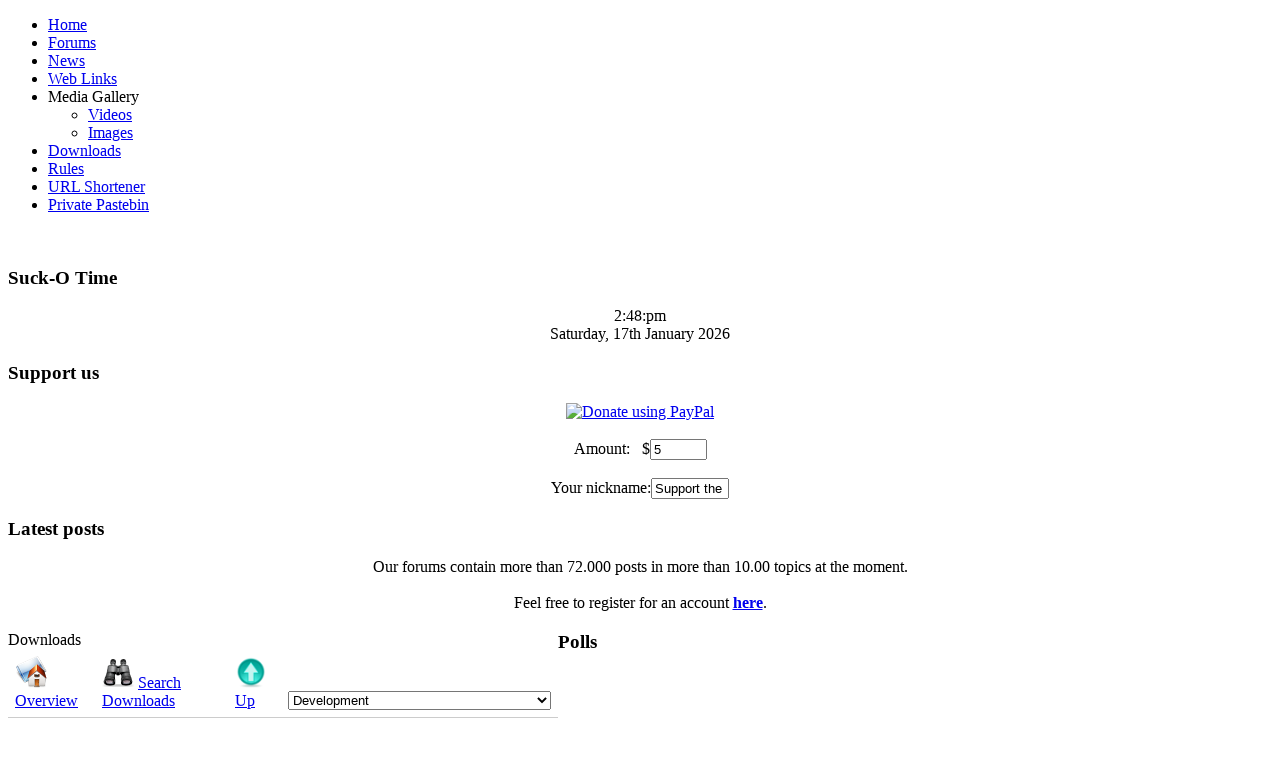

--- FILE ---
content_type: text/html; charset=utf-8
request_url: https://suck-o.com/index.php/downloads/viewcategory/97-development
body_size: 7233
content:
<!DOCTYPE html>
<html xmlns="https://www.w3.org/1999/xhtml" xml:lang="en-gb" lang="en-gb">
<head>
<base href="https://suck-o.com/index.php/downloads/viewcategory/97-development" />
<meta http-equiv="content-type" content="text/html; charset=utf-8" />
<meta name="robots" content="index,follow" />
<meta name="keywords" content="assembly, basic, cpp, css, java, pascal, perl, php, mysql, python" />
<meta name="description" content="Category overview for the development file downloads" />
<meta name="generator" content="The suck-o online conglomerate" />
<title>Downloads | Development</title>
<link href="/templates/tj_palermo/favicon.ico" rel="shortcut icon" type="image/x-icon" />
<link rel="stylesheet" href="/cache/assets/2644644f0212218ff852adfde4858455.css" type="text/css" />
<script type="text/javascript" src="/media/system/js/mootools-uncompressed.js"></script>
<script type="text/javascript" src="/media/system/js/modal.js"></script>
<script type="text/javascript" src="//ajax.googleapis.com/ajax/libs/jquery/1.7/jquery.min.js"></script>
<script type="text/javascript" src="/components/com_k2/js/k2.js"></script>
<script type="text/javascript" src="https://www.suck-o.com/components/com_jdownloads/jdownloads.js"></script>
<script type="text/javascript" src="https://www.suck-o.com/components/com_jdownloads/rating/js/ajaxvote.js"></script>
<script type="text/javascript" src="https://www.suck-o.com/components/com_jdownloads/lightbox/lightbox.js"></script>
<script type="text/javascript" src="https://www.suck-o.com//modules/mod_date2/ty2udate.js"></script>
<script type="text/javascript">
window.addEvent('domready', function() {
SqueezeBox.initialize({});
$$('a.modal').each(function(el) {
el.addEvent('click', function(e) {
new Event(e).stop();
SqueezeBox.fromElement(el);
});
});
});var K2SitePath = '/';
</script>
<script type="text/javascript">var live_site = "https://www.suck-o.com/";</script>
<script type="text/javascript">
function openWindow (url) {
fenster = window.open(url, "_blank", "width=550, height=480, STATUS=YES, DIRECTORIES=NO, MENUBAR=NO, SCROLLBARS=YES, RESIZABLE=NO");
fenster.focus();
}
</script>
<script type="text/javascript"><!--//--><![CDATA[//><!--
sfHover = function() {
var sfEls = document.getElementById("nav").getElementsByTagName("LI");
for (var i=0; i<sfEls.length; i++) {
sfEls[i].onmouseover=function() {
this.className+=" sfhover";
}
sfEls[i].onmouseout=function() {
this.className=this.className.replace(new RegExp(" sfhover\b"), "");
}
}
}
if (window.attachEvent) window.attachEvent("onload", sfHover);
//--><!]]></script>
<script type="text/javascript">jQuery.noConflict();</script>
</head>
<body>
<a name="up" id="up"></a>
<div id="center">
<div id="wrapperholder">
<div id="wraptop"></div>
<div id="wrap">
<div id="header">
<div id="headerlinks">
<div id="headerrechts">
<div id="logo"></div>
</div>
</div>
</div>
<div id="lights">
<!-- lights go here -->
</div>
<div id="topmenu">
<!-- B: NAV -->
<div id="jwd_navigationcover">
<div id="jwd_navigation" class="clearfix">
<ul id="nav" class="clearfix">
<li><a href="https://www.suck-o.com/" class="first-item" id="menu1" title="Home"><span>Home</span></a></li> 
<li><a href="https://forums.suck-o.com"  id="menu127" title="Forums"><span>Forums</span></a></li> 
<li><a href="/index.php/the-news"  id="menu50" title="News"><span>News</span></a></li> 
<li><a href="/index.php/web-links"  id="menu48" title="Web Links"><span>Web Links</span></a></li> 
<li class="havechild"><a  id="menu87" title="Media Gallery"><span>Media Gallery</span></a><ul><li><a href="/index.php/media-gallery/videos" class="first-item" id="menu88" title="Videos"><span>Videos</span></a></li> 
<li><a href="/index.php/media-gallery/images" class="last-item" id="menu89" title="Images"><span>Images</span></a></li> 
</ul></li> 
<li><a href="/index.php/downloads" class = "active" id="menu105" title="Downloads"><span>Downloads</span></a></li> 
<li><a href="/index.php/rules"  id="menu108" title="Rules"><span>Rules</span></a></li> 
<li><a href="https://biglink.monster/" target="_blank"  id="menu124" title="URL Shortener"><span>URL Shortener</span></a></li> 
<li><a href="https://code.suck-o.com" target="_blank" class="last-item" id="menu126" title="Private Pastebin"><span>Private Pastebin</span></a></li> 
</ul>        </div>
</div>
<!-- F: NAV -->
</div>
<div id="pathway">
</div>
<div style="clear:both;">&nbsp;</div>
<div id="mainholder">
<div id="left">
<div class="moduletable">
<h3>Suck-O Time</h3>
<div style="margin:0px auto;width:auto;text-align:center;"><span id="ty2udate51"></span><script language="javascript" type="text/javascript">
<!--
function ISO8601Local51(date) {
// handles years from 0000 to 9999 only
var offset51 = date.getTimezoneOffset();
var offsetSign51 = "-";
if (offset51 <= 0) {
offsetSign51 = "+";
offset51 = -offset51;
}
var offsetHours51 = Math.floor(offset51 / 60);
var offsetMinutes51 = offset51 - offsetHours51 * 60;
return ("000" + date.getFullYear()).slice(-4) +
"-" + ("0" + (date.getMonth() + 1)).slice(-2) +
"-" + ("0" + date.getDate()).slice(-2) +
"T" + ("0" + date.getHours()).slice(-2) +
":" + ("0" + date.getMinutes()).slice(-2) +
":" + ("0" + date.getSeconds()).slice(-2) +
"," + ("00" + date.getMilliseconds()).slice(-3) +
offsetSign51 + ("0" + offsetHours51).slice(-2) +
":" + ("0" + offsetMinutes51).slice(-2);
}
var ISO860151 = "0";
function clock51() {
var newdate51 = new Date();
if(ISO860151 == "1") {
var time51 = ISO8601Local51(newdate51);
} else {
var day51="";
var month51="";
var myweekday51="";
var year51="";
var mydate51 = new Date();
var dston51  =  new  Date('March 14, 2010 2:59:59');
var dstoff51 = new Date('November 7, 2010 2:59:59');
dston51.setFullYear(newdate51.getFullYear());
dstoff51.setFullYear(newdate51.getFullYear());
var dst51 = "1";
var myzone51 = newdate51.getTimezoneOffset();
var zone51 = 0;
// zone is negative so convert to positive to do calculations
if (zone51 <= 0) {
zoneb51 = -zone51;
} else {
zoneb51 = zone51;
}
if (mydate51 > dston51 && mydate51 < dstoff51 && dst51 == "1") {
//date is between dst dates and dst adjust is on.
zonea51 = zoneb51 - 1;
var houradjust51 = 0;
} else {
zonea51 = zoneb51;
var houradjust51 = -1;
};
newtime51=newdate51.getTime();
var newzone51 =  (zonea51*60*60*1000);
// convert zone back to negative if it was negative originally
if (zone51 <= 0) {
newzone51 = -newzone51;
}
newtimea51 = newtime51+(myzone51*60*1000)+newzone51;
mydate51.setTime(newtimea51);
myday51 = mydate51.getDay();
mymonth51 = mydate51.getMonth();
myweekday51= mydate51.getDate();
myyear51= mydate51.getYear();
year51 = myyear51;
if (year51 < 2000) year51 = year51 + 1900;
myhours51 = mydate51.getHours();
var mm51 = "am";
if (myhours51 > 11 + houradjust51)
mm51 = "pm";
if (myhours51 > 12 + houradjust51)
myhours51 -= 12;
if (myhours51 == 0) myhours51 = 12;
myminutes51 = mydate51.getMinutes();
if (myminutes51 < 10){
mytime51 = "0" + myminutes51;
}
else {
mytime51 = "" + myminutes51;
};
myseconds51 = mydate51.getSeconds();
if (myseconds51 < 10) {
myseconds51 = "0" + myseconds51;
} else {
myseconds51 = "" + myseconds51;
};
arday51 = new Array("Sunday","Monday","Tuesday","Wednesday","Thursday","Friday","Saturday")
armonth51 = new Array("January","February","March","April","May","June","July","August","September", "October","November","December")
ardate51 = new Array("0th","1st","2nd","3rd","4th","5th","6th","7th","8th","9th","10th","11th","12th","13th","14th","15th","16th","17th","18th","19th","20th","21st","22nd","23rd","24th","25th","26th","27th","28th","29th","30th","31st");
var time51 = (""+myhours51+":"+mytime51+":"+mm51+""+"<br />"+arday51[myday51]+","+" "+ardate51[myweekday51]+" "+armonth51[mymonth51]+" "+year51+"");
}
document.getElementById('ty2udate51').innerHTML  = time51;
setTimeout("clock51()", 1000)
}
listen("load", window, clock51);
//-->
</script>
</div></div>
<div class="moduletable">
<h3>Support us</h3>
<form name="paypalform" action="/index.php/downloads/viewcategory/97-development" method="post"><center><A HREF="javascript:document.paypalform.submit()"
onmouseover="document.paypalform.paypalsubmit.src='butdown.gif'"
onmouseout="document.paypalform.paypalsubmit.src='butup.gif'"
onclick="return val_form_this_page()">
<IMG SRC="https://www.suck-o.com/images/paypal.gif" ALT="Donate using PayPal" NAME="sub_but"></A><br><br>    <script type="text/javascript">
function donateChangeCurrency( )
{
var selectionObj = document.getElementById( 'donate_currency_code' );
var selection = selectionObj.value;
var currencyObj = document.getElementById( 'donate_symbol_currency' );
if( currencyObj )
{
var currencySymbols = { 'CAD': '$', 'USD': '$', 'GBP': '&pound;', 'AUD': '$', 'JPY': '&yen;', 'EUR': '&euro;' };
var currencySymbol = currencySymbols[ selection ];
currencyObj.innerHTML = currencySymbol;
}
}
</script> Amount:&nbsp;&nbsp; <span id="donate_symbol_currency">$</span><input type="text" name="paypalamount" size="5" class="inputbox" value="5"><br><input type="hidden" value="5" name="paypalamount"><input type="hidden" name="paypalcurrency_code" value="USD">  <input type="hidden" name="paypallength" value="4" />
<br>Your nickname:<input style="width: 70px;" type="text" name="paypaloption1" value="Support the server." />  </center>
</form> 
</div>
<div class="moduletable">
<h3>Latest posts</h3>
<div>
<center>Our forums contain more than 72.000 posts in more than 10.00 topics at the moment.<br><br>Feel free to register for an account <b><a href="https://forums.suck-o.com/">here</a></b>.</div></div>
</div>
<div id="main" style="width:765px;">
<div style="float:left; width:550px;">
<div class="componentheading">Downloads</div>
<table class="jd_top_navi" width="100%" style="border-bottom: 1px solid #cccccc;">
<tr valign="top" border="0px">
<td style="padding:5px;"><a href="/index.php/downloads"><img src="https://www.suck-o.com/components/com_jdownloads/images/home_fe.png" width="32" height="32" border="0" alt="" /></a> <a href="/index.php/downloads">Overview</a></td>
<td style="padding:5px;"><a href="/index.php/downloads/search"><img src="https://www.suck-o.com/components/com_jdownloads/images/search.png" width="32" height="32" border="0" alt="" /></a> <a href="/index.php/downloads/search">Search Downloads</a></td>
<td style="padding:5px;"></td>
<td style="padding:5px;"><a href="/index.php/downloads/viewcategories"><img src="https://www.suck-o.com/components/com_jdownloads/images/upper.png" width="32" height="32" border="0" alt="" /></a> <a href="/index.php/downloads/viewcategories">Up</a></td>
<td style="padding:5px;" align="right" valign="bottom"><form name="go_cat" id="go_cat" action="" method="post"><select name="cat_list" id="cat_list" class="inputbox" size="1" onchange="gocat('/index.php/downloads','null,null,null,null,null,null,null,null,null,null,null,null,null,null,null,null,null,null,null,null,null,null,null,null,null,null,null,null,null,null,null,null,null,null,null,null,null,null,null,null,null,null,null,null,null,null,null,null,null,null,null,null,null,null,null,null,null,null,null,null,null,null,null,null,null,null,null,null,null,null,null,null,null,null,null,null,null,null,null,null,null,null,null,null,null,null,null,null,null,null,null,null,null,null,/index.php/downloads/viewcategory/95-binder,/index.php/downloads/viewcategory/96-challenges,/index.php/downloads/viewcategory/97-development,null,/index.php/downloads/viewcategory/99-development-environments,/index.php/downloads/viewcategory/100-vulnerability-scanner,/index.php/downloads/viewcategory/101-python,/index.php/downloads/viewcategory/102-html,/index.php/downloads/viewcategory/103-services,/index.php/downloads/viewcategory/104-css,/index.php/downloads/viewcategory/105-graphics,/index.php/downloads/viewcategory/106-java,/index.php/downloads/viewcategory/107-php-mysql,/index.php/downloads/viewcategory/108-cms,/index.php/downloads/viewcategory/109-misc,/index.php/downloads/viewcategory/110-virtualization-emulation,/index.php/downloads/viewcategory/111-ticket-and-support-systems,/index.php/downloads/viewcategory/112-windows,/index.php/downloads/viewcategory/113-c,/index.php/downloads/viewcategory/114-webdev-in-general,/index.php/downloads/viewcategory/115-assembly,/index.php/downloads/viewcategory/116-basic,/index.php/downloads/viewcategory/117-editors,/index.php/downloads/viewcategory/118-perl,/index.php/downloads/viewcategory/119-crawler-search-engines,/index.php/downloads/viewcategory/120-file-tools,/index.php/downloads/viewcategory/121-packing-archiving,/index.php/downloads/viewcategory/122-transfer,/index.php/downloads/viewcategory/123-operating-systems,null,/index.php/downloads/viewcategory/125-pascal,/index.php/downloads/viewcategory/126-penetration-testing,/index.php/downloads/viewcategory/127-cpp,/index.php/downloads/viewcategory/128-trojans,null,/index.php/downloads/viewcategory/130-keylogger,/index.php/downloads/viewcategory/131-voip,/index.php/downloads/viewcategory/132-privacy,/index.php/downloads/viewcategory/133-zines,/index.php/downloads/viewcategory/134-phrack,/index.php/downloads/viewcategory/135-radicalfuture,/index.php/downloads/viewcategory/136-rootkits,/index.php/downloads/viewcategory/137-servertools,/index.php/downloads/viewcategory/138-webservers,/index.php/downloads/viewcategory/139-irc,/index.php/downloads/viewcategory/140-ftp,/index.php/downloads/viewcategory/141-gaming,/index.php/downloads/viewcategory/142-monitoring,/index.php/downloads/viewcategory/143-mail,/index.php/downloads/viewcategory/144-networking,/index.php/downloads/viewcategory/145-mysql,/index.php/downloads/viewcategory/146-ids,null,/index.php/downloads/viewcategory/148-hdd-tools,/index.php/downloads/viewcategory/149-forensics,/index.php/downloads/viewcategory/150-wireless,/index.php/downloads/viewcategory/151-port-scanning--fingerprinting,/index.php/downloads/viewcategory/152-sniffer,/index.php/downloads/viewcategory/153-exploiting,/index.php/downloads/viewcategory/154-honeypots,/index.php/downloads/viewcategory/155-made-by-suck-o-members,/index.php/downloads/viewcategory/156-firewalls,/index.php/downloads/viewcategory/157-multimedia,/index.php/downloads/viewcategory/158-construction-kits,null,/index.php/downloads/viewcategory/160-textfiles,/index.php/downloads/viewcategory/161-batch,/index.php/downloads/viewcategory/162-reference-cards-and-cheatsheets,/index.php/downloads/viewcategory/163-programming-in-general,/index.php/downloads/viewcategory/164-xhtml,/index.php/downloads/viewcategory/165-perl,/index.php/downloads/viewcategory/166-security-related,/index.php/downloads/viewcategory/167-delphi,/index.php/downloads/viewcategory/168-exploiting,/index.php/downloads/viewcategory/169-javascript,/index.php/downloads/viewcategory/170-java,/index.php/downloads/viewcategory/171-unix,/index.php/downloads/viewcategory/172-networking,/index.php/downloads/viewcategory/173-ajax,/index.php/downloads/viewcategory/174-wifi')"><option value="0" >Select Category</option><option value="95" >Binder</option><option value="96" >Challenges</option><option value="158" >Construction Kits</option><option value="97"  selected="selected">Development</option><option value="115" >.&nbsp;&nbsp;&nbsp;&nbsp;&nbsp;&nbsp;<sup>|_</sup>&nbsp;Assembly</option><option value="116" >.&nbsp;&nbsp;&nbsp;&nbsp;&nbsp;&nbsp;<sup>|_</sup>&nbsp;Basic</option><option value="113" >.&nbsp;&nbsp;&nbsp;&nbsp;&nbsp;&nbsp;<sup>|_</sup>&nbsp;C</option><option value="108" >.&nbsp;&nbsp;&nbsp;&nbsp;&nbsp;&nbsp;<sup>|_</sup>&nbsp;CMS</option><option value="127" >.&nbsp;&nbsp;&nbsp;&nbsp;&nbsp;&nbsp;<sup>|_</sup>&nbsp;Cpp</option><option value="119" >.&nbsp;&nbsp;&nbsp;&nbsp;&nbsp;&nbsp;<sup>|_</sup>&nbsp;Crawler - Search engines</option><option value="104" >.&nbsp;&nbsp;&nbsp;&nbsp;&nbsp;&nbsp;<sup>|_</sup>&nbsp;CSS</option><option value="99" >.&nbsp;&nbsp;&nbsp;&nbsp;&nbsp;&nbsp;<sup>|_</sup>&nbsp;Development Environments</option><option value="117" >.&nbsp;&nbsp;&nbsp;&nbsp;&nbsp;&nbsp;<sup>|_</sup>&nbsp;Editors</option><option value="105" >.&nbsp;&nbsp;&nbsp;&nbsp;&nbsp;&nbsp;<sup>|_</sup>&nbsp;Graphics</option><option value="102" >.&nbsp;&nbsp;&nbsp;&nbsp;&nbsp;&nbsp;<sup>|_</sup>&nbsp;HTML</option><option value="106" >.&nbsp;&nbsp;&nbsp;&nbsp;&nbsp;&nbsp;<sup>|_</sup>&nbsp;Java</option><option value="109" >.&nbsp;&nbsp;&nbsp;&nbsp;&nbsp;&nbsp;<sup>|_</sup>&nbsp;Misc.</option><option value="125" >.&nbsp;&nbsp;&nbsp;&nbsp;&nbsp;&nbsp;<sup>|_</sup>&nbsp;Pascal</option><option value="118" >.&nbsp;&nbsp;&nbsp;&nbsp;&nbsp;&nbsp;<sup>|_</sup>&nbsp;Perl</option><option value="107" >.&nbsp;&nbsp;&nbsp;&nbsp;&nbsp;&nbsp;<sup>|_</sup>&nbsp;PHP - MySQL</option><option value="101" >.&nbsp;&nbsp;&nbsp;&nbsp;&nbsp;&nbsp;<sup>|_</sup>&nbsp;Python</option><option value="111" >.&nbsp;&nbsp;&nbsp;&nbsp;&nbsp;&nbsp;<sup>|_</sup>&nbsp;Ticket- and support-systems</option><option value="114" >.&nbsp;&nbsp;&nbsp;&nbsp;&nbsp;&nbsp;<sup>|_</sup>&nbsp;Webdev in general</option><option value="112" >.&nbsp;&nbsp;&nbsp;&nbsp;&nbsp;&nbsp;<sup>|_</sup>&nbsp;Windows</option><option value="153" >Exploiting</option><option value="120" >File tools</option><option value="121" >.&nbsp;&nbsp;&nbsp;&nbsp;&nbsp;&nbsp;<sup>|_</sup>&nbsp;Packing - archiving</option><option value="122" >.&nbsp;&nbsp;&nbsp;&nbsp;&nbsp;&nbsp;<sup>|_</sup>&nbsp;Transfer</option><option value="149" >Forensics</option><option value="141" >Gaming</option><option value="148" >HDD tools</option><option value="130" >Keylogger</option><option value="155" >Made by suck-o members</option><option value="157" >Multimedia</option><option value="144" >Networking</option><option value="156" >.&nbsp;&nbsp;&nbsp;&nbsp;&nbsp;&nbsp;<sup>|_</sup>&nbsp;Firewalls</option><option value="152" >.&nbsp;&nbsp;&nbsp;&nbsp;&nbsp;&nbsp;<sup>|_</sup>&nbsp;Sniffer</option><option value="123" >Operating systems</option><option value="126" >Penetration testing</option><option value="151" >.&nbsp;&nbsp;&nbsp;&nbsp;&nbsp;&nbsp;<sup>|_</sup>&nbsp;Port scanning / fingerprinting</option><option value="100" >.&nbsp;&nbsp;&nbsp;&nbsp;&nbsp;&nbsp;<sup>|_</sup>&nbsp;Vulnerability scanner</option><option value="132" >Privacy</option><option value="136" >Rootkits</option><option value="137" >Servertools</option><option value="154" >.&nbsp;&nbsp;&nbsp;&nbsp;&nbsp;&nbsp;<sup>|_</sup>&nbsp;Honeypots</option><option value="146" >.&nbsp;&nbsp;&nbsp;&nbsp;&nbsp;&nbsp;<sup>|_</sup>&nbsp;IDS</option><option value="103" >Services</option><option value="140" >.&nbsp;&nbsp;&nbsp;&nbsp;&nbsp;&nbsp;<sup>|_</sup>&nbsp;FTP</option><option value="139" >.&nbsp;&nbsp;&nbsp;&nbsp;&nbsp;&nbsp;<sup>|_</sup>&nbsp;IRC</option><option value="143" >.&nbsp;&nbsp;&nbsp;&nbsp;&nbsp;&nbsp;<sup>|_</sup>&nbsp;Mail</option><option value="142" >.&nbsp;&nbsp;&nbsp;&nbsp;&nbsp;&nbsp;<sup>|_</sup>&nbsp;Monitoring</option><option value="145" >.&nbsp;&nbsp;&nbsp;&nbsp;&nbsp;&nbsp;<sup>|_</sup>&nbsp;MySQL</option><option value="138" >.&nbsp;&nbsp;&nbsp;&nbsp;&nbsp;&nbsp;<sup>|_</sup>&nbsp;Webservers</option><option value="160" >Textfiles</option><option value="173" >.&nbsp;&nbsp;&nbsp;&nbsp;&nbsp;&nbsp;<sup>|_</sup>&nbsp;AJAX</option><option value="161" >.&nbsp;&nbsp;&nbsp;&nbsp;&nbsp;&nbsp;<sup>|_</sup>&nbsp;Batch</option><option value="167" >.&nbsp;&nbsp;&nbsp;&nbsp;&nbsp;&nbsp;<sup>|_</sup>&nbsp;Delphi</option><option value="168" >.&nbsp;&nbsp;&nbsp;&nbsp;&nbsp;&nbsp;<sup>|_</sup>&nbsp;Exploiting</option><option value="170" >.&nbsp;&nbsp;&nbsp;&nbsp;&nbsp;&nbsp;<sup>|_</sup>&nbsp;Java</option><option value="169" >.&nbsp;&nbsp;&nbsp;&nbsp;&nbsp;&nbsp;<sup>|_</sup>&nbsp;Javascript</option><option value="172" >.&nbsp;&nbsp;&nbsp;&nbsp;&nbsp;&nbsp;<sup>|_</sup>&nbsp;Networking</option><option value="165" >.&nbsp;&nbsp;&nbsp;&nbsp;&nbsp;&nbsp;<sup>|_</sup>&nbsp;Perl</option><option value="163" >.&nbsp;&nbsp;&nbsp;&nbsp;&nbsp;&nbsp;<sup>|_</sup>&nbsp;Programming in general</option><option value="162" >.&nbsp;&nbsp;&nbsp;&nbsp;&nbsp;&nbsp;<sup>|_</sup>&nbsp;Reference Cards and Cheatsheets</option><option value="166" >.&nbsp;&nbsp;&nbsp;&nbsp;&nbsp;&nbsp;<sup>|_</sup>&nbsp;Security related</option><option value="171" >.&nbsp;&nbsp;&nbsp;&nbsp;&nbsp;&nbsp;<sup>|_</sup>&nbsp;Unix</option><option value="174" >.&nbsp;&nbsp;&nbsp;&nbsp;&nbsp;&nbsp;<sup>|_</sup>&nbsp;Wifi</option><option value="164" >.&nbsp;&nbsp;&nbsp;&nbsp;&nbsp;&nbsp;<sup>|_</sup>&nbsp;XHTML</option><option value="128" >Trojans</option><option value="110" >Virtualization - Emulation</option><option value="131" >VoIP</option><option value="150" >Wireless</option><option value="133" >Zines</option><option value="134" >.&nbsp;&nbsp;&nbsp;&nbsp;&nbsp;&nbsp;<sup>|_</sup>&nbsp;Phrack</option><option value="135" >.&nbsp;&nbsp;&nbsp;&nbsp;&nbsp;&nbsp;<sup>|_</sup>&nbsp;RadicalFuture</option></select></form></td>
</tr>
</table><table class="jd_cat_subheader" width="100%">
<tr>
<td width="60%" valign="top">
<b>Category: Development</b>
</td>
<td width="40%" valign="top" colspan="2">
<div class="jd_page_nav" style="text-align:right"> </div>
</td>
</tr>
<tr>
<td width="60%" valign="top" align="left">Number of Subcategories: 20</td>
<td width="40%" valign="top" colspan="2">
<div class="jd_sort_order" style="text-align:right"></div>
</td>
</tr></table>
<table border="0" cellspacing="2" cellpadding="5" width="100%" style=" background: #ffffff;">
</table>
<div style="text-align:right"></div><div style="background-color:#EFEFEF; padding:6px;">Subcategories:</div>
<table width="100%" style="border-bottom: 1px solid #cccccc;">
<tr valign="top" border="0px">
<td width="75%" style="padding:5px;"><a href='/index.php/downloads/viewcategory/115-assembly'><img src="https://www.suck-o.com/images/jdownloads/catimages/folder_blue.png" align="top" width="48" height="48" border="0" alt="" /> </a><b><a href='/index.php/downloads/viewcategory/115-assembly'>Assembly</a></b></td>
<td width="15%" style="padding:5px; text-align:right"></td>
<td width="10%" style="padding:5px; text-align:right">Files: 3</td>
<tr valign="top" border="0px">
<td colspan="3" width="100%" style="padding:5px;"></td>
</tr>
</table>
<table border="0" cellspacing="2" cellpadding="5" width="100%" style=" background: #ffffff;">
</table>
<div style="text-align:right"></div>
<table width="100%" style="border-bottom: 1px solid #cccccc;">
<tr valign="top" border="0px">
<td width="75%" style="padding:5px;"><a href='/index.php/downloads/viewcategory/116-basic'><img src="https://www.suck-o.com/images/jdownloads/catimages/folder_blue.png" align="top" width="48" height="48" border="0" alt="" /> </a><b><a href='/index.php/downloads/viewcategory/116-basic'>Basic</a></b></td>
<td width="15%" style="padding:5px; text-align:right"></td>
<td width="10%" style="padding:5px; text-align:right">Files: 2</td>
<tr valign="top" border="0px">
<td colspan="3" width="100%" style="padding:5px;"></td>
</tr>
</table>
<table border="0" cellspacing="2" cellpadding="5" width="100%" style=" background: #ffffff;">
</table>
<div style="text-align:right"></div>
<table width="100%" style="border-bottom: 1px solid #cccccc;">
<tr valign="top" border="0px">
<td width="75%" style="padding:5px;"><a href='/index.php/downloads/viewcategory/113-c'><img src="https://www.suck-o.com/images/jdownloads/catimages/folder_blue.png" align="top" width="48" height="48" border="0" alt="" /> </a><b><a href='/index.php/downloads/viewcategory/113-c'>C</a></b></td>
<td width="15%" style="padding:5px; text-align:right"></td>
<td width="10%" style="padding:5px; text-align:right">Files: 2</td>
<tr valign="top" border="0px">
<td colspan="3" width="100%" style="padding:5px;"></td>
</tr>
</table>
<table border="0" cellspacing="2" cellpadding="5" width="100%" style=" background: #ffffff;">
</table>
<div style="text-align:right"></div>
<table width="100%" style="border-bottom: 1px solid #cccccc;">
<tr valign="top" border="0px">
<td width="75%" style="padding:5px;"><a href='/index.php/downloads/viewcategory/108-cms'><img src="https://www.suck-o.com/images/jdownloads/catimages/folder_blue.png" align="top" width="48" height="48" border="0" alt="" /> </a><b><a href='/index.php/downloads/viewcategory/108-cms'>CMS</a></b></td>
<td width="15%" style="padding:5px; text-align:right"></td>
<td width="10%" style="padding:5px; text-align:right">Files: 9</td>
<tr valign="top" border="0px">
<td colspan="3" width="100%" style="padding:5px;"><p>Files related to content management systems, like plugin, modules, etc.</p></td>
</tr>
</table>
<table border="0" cellspacing="2" cellpadding="5" width="100%" style=" background: #ffffff;">
</table>
<div style="text-align:right"></div>
<table width="100%" style="border-bottom: 1px solid #cccccc;">
<tr valign="top" border="0px">
<td width="75%" style="padding:5px;"><a href='/index.php/downloads/viewcategory/127-cpp'><img src="https://www.suck-o.com/images/jdownloads/catimages/folder_blue.png" align="top" width="48" height="48" border="0" alt="" /> </a><b><a href='/index.php/downloads/viewcategory/127-cpp'>Cpp</a></b></td>
<td width="15%" style="padding:5px; text-align:right"></td>
<td width="10%" style="padding:5px; text-align:right">Files: 2</td>
<tr valign="top" border="0px">
<td colspan="3" width="100%" style="padding:5px;"></td>
</tr>
</table>
<table border="0" cellspacing="2" cellpadding="5" width="100%" style=" background: #ffffff;">
</table>
<div style="text-align:right"></div>
<table width="100%" style="border-bottom: 1px solid #cccccc;">
<tr valign="top" border="0px">
<td width="75%" style="padding:5px;"><a href='/index.php/downloads/viewcategory/119-crawler-search-engines'><img src="https://www.suck-o.com/images/jdownloads/catimages/folder_blue.png" align="top" width="48" height="48" border="0" alt="" /> </a><b><a href='/index.php/downloads/viewcategory/119-crawler-search-engines'>Crawler - Search engines</a></b></td>
<td width="15%" style="padding:5px; text-align:right"></td>
<td width="10%" style="padding:5px; text-align:right">Files: 2</td>
<tr valign="top" border="0px">
<td colspan="3" width="100%" style="padding:5px;"></td>
</tr>
</table>
<table border="0" cellspacing="2" cellpadding="5" width="100%" style=" background: #ffffff;">
</table>
<div style="text-align:right"></div>
<table width="100%" style="border-bottom: 1px solid #cccccc;">
<tr valign="top" border="0px">
<td width="75%" style="padding:5px;"><a href='/index.php/downloads/viewcategory/104-css'><img src="https://www.suck-o.com/images/jdownloads/catimages/folder_blue.png" align="top" width="48" height="48" border="0" alt="" /> </a><b><a href='/index.php/downloads/viewcategory/104-css'>CSS</a></b></td>
<td width="15%" style="padding:5px; text-align:right"></td>
<td width="10%" style="padding:5px; text-align:right">Files: 1</td>
<tr valign="top" border="0px">
<td colspan="3" width="100%" style="padding:5px;"></td>
</tr>
</table>
<table border="0" cellspacing="2" cellpadding="5" width="100%" style=" background: #ffffff;">
</table>
<div style="text-align:right"></div>
<table width="100%" style="border-bottom: 1px solid #cccccc;">
<tr valign="top" border="0px">
<td width="75%" style="padding:5px;"><a href='/index.php/downloads/viewcategory/99-development-environments'><img src="https://www.suck-o.com/images/jdownloads/catimages/folder_blue.png" align="top" width="48" height="48" border="0" alt="" /> </a><b><a href='/index.php/downloads/viewcategory/99-development-environments'>Development Environments</a></b></td>
<td width="15%" style="padding:5px; text-align:right"></td>
<td width="10%" style="padding:5px; text-align:right">Files: 10</td>
<tr valign="top" border="0px">
<td colspan="3" width="100%" style="padding:5px;"></td>
</tr>
</table>
<table border="0" cellspacing="2" cellpadding="5" width="100%" style=" background: #ffffff;">
</table>
<div style="text-align:right"></div>
<table width="100%" style="border-bottom: 1px solid #cccccc;">
<tr valign="top" border="0px">
<td width="75%" style="padding:5px;"><a href='/index.php/downloads/viewcategory/117-editors'><img src="https://www.suck-o.com/images/jdownloads/catimages/folder_blue.png" align="top" width="48" height="48" border="0" alt="" /> </a><b><a href='/index.php/downloads/viewcategory/117-editors'>Editors</a></b></td>
<td width="15%" style="padding:5px; text-align:right"></td>
<td width="10%" style="padding:5px; text-align:right">Files: 5</td>
<tr valign="top" border="0px">
<td colspan="3" width="100%" style="padding:5px;"><p>Text editors, hex editors, etc...</p></td>
</tr>
</table>
<table border="0" cellspacing="2" cellpadding="5" width="100%" style=" background: #ffffff;">
</table>
<div style="text-align:right"></div>
<table width="100%" style="border-bottom: 1px solid #cccccc;">
<tr valign="top" border="0px">
<td width="75%" style="padding:5px;"><a href='/index.php/downloads/viewcategory/105-graphics'><img src="https://www.suck-o.com/images/jdownloads/catimages/folder_blue.png" align="top" width="48" height="48" border="0" alt="" /> </a><b><a href='/index.php/downloads/viewcategory/105-graphics'>Graphics</a></b></td>
<td width="15%" style="padding:5px; text-align:right"></td>
<td width="10%" style="padding:5px; text-align:right">Files: 7</td>
<tr valign="top" border="0px">
<td colspan="3" width="100%" style="padding:5px;"></td>
</tr>
</table>
<table border="0" cellspacing="2" cellpadding="5" width="100%" style=" background: #ffffff;">
</table>
<div style="text-align:right"></div>
<table width="100%" style="border-bottom: 1px solid #cccccc;">
<tr valign="top" border="0px">
<td width="75%" style="padding:5px;"><a href='/index.php/downloads/viewcategory/102-html'><img src="https://www.suck-o.com/images/jdownloads/catimages/folder_blue.png" align="top" width="48" height="48" border="0" alt="" /> </a><b><a href='/index.php/downloads/viewcategory/102-html'>HTML</a></b></td>
<td width="15%" style="padding:5px; text-align:right"></td>
<td width="10%" style="padding:5px; text-align:right">Files: 5</td>
<tr valign="top" border="0px">
<td colspan="3" width="100%" style="padding:5px;"></td>
</tr>
</table>
<table border="0" cellspacing="2" cellpadding="5" width="100%" style=" background: #ffffff;">
</table>
<div style="text-align:right"></div>
<table width="100%" style="border-bottom: 1px solid #cccccc;">
<tr valign="top" border="0px">
<td width="75%" style="padding:5px;"><a href='/index.php/downloads/viewcategory/106-java'><img src="https://www.suck-o.com/images/jdownloads/catimages/folder_blue.png" align="top" width="48" height="48" border="0" alt="" /> </a><b><a href='/index.php/downloads/viewcategory/106-java'>Java</a></b></td>
<td width="15%" style="padding:5px; text-align:right"></td>
<td width="10%" style="padding:5px; text-align:right">Files: 7</td>
<tr valign="top" border="0px">
<td colspan="3" width="100%" style="padding:5px;"></td>
</tr>
</table>
<table border="0" cellspacing="2" cellpadding="5" width="100%" style=" background: #ffffff;">
</table>
<div style="text-align:right"></div>
<table width="100%" style="border-bottom: 1px solid #cccccc;">
<tr valign="top" border="0px">
<td width="75%" style="padding:5px;"><a href='/index.php/downloads/viewcategory/109-misc'><img src="https://www.suck-o.com/images/jdownloads/catimages/folder_blue.png" align="top" width="48" height="48" border="0" alt="" /> </a><b><a href='/index.php/downloads/viewcategory/109-misc'>Misc.</a></b></td>
<td width="15%" style="padding:5px; text-align:right"></td>
<td width="10%" style="padding:5px; text-align:right">Files: 8</td>
<tr valign="top" border="0px">
<td colspan="3" width="100%" style="padding:5px;"></td>
</tr>
</table>
<table border="0" cellspacing="2" cellpadding="5" width="100%" style=" background: #ffffff;">
</table>
<div style="text-align:right"></div>
<table width="100%" style="border-bottom: 1px solid #cccccc;">
<tr valign="top" border="0px">
<td width="75%" style="padding:5px;"><a href='/index.php/downloads/viewcategory/125-pascal'><img src="https://www.suck-o.com/images/jdownloads/catimages/folder_blue.png" align="top" width="48" height="48" border="0" alt="" /> </a><b><a href='/index.php/downloads/viewcategory/125-pascal'>Pascal</a></b></td>
<td width="15%" style="padding:5px; text-align:right"></td>
<td width="10%" style="padding:5px; text-align:right">Files: 1</td>
<tr valign="top" border="0px">
<td colspan="3" width="100%" style="padding:5px;"></td>
</tr>
</table>
<table border="0" cellspacing="2" cellpadding="5" width="100%" style=" background: #ffffff;">
</table>
<div style="text-align:right"></div>
<table width="100%" style="border-bottom: 1px solid #cccccc;">
<tr valign="top" border="0px">
<td width="75%" style="padding:5px;"><a href='/index.php/downloads/viewcategory/118-perl'><img src="https://www.suck-o.com/images/jdownloads/catimages/folder_blue.png" align="top" width="48" height="48" border="0" alt="" /> </a><b><a href='/index.php/downloads/viewcategory/118-perl'>Perl</a></b></td>
<td width="15%" style="padding:5px; text-align:right"></td>
<td width="10%" style="padding:5px; text-align:right">Files: 1</td>
<tr valign="top" border="0px">
<td colspan="3" width="100%" style="padding:5px;"></td>
</tr>
</table>
<table border="0" cellspacing="2" cellpadding="5" width="100%" style=" background: #ffffff;">
</table>
<div style="text-align:right"></div>
<table width="100%" style="border-bottom: 1px solid #cccccc;">
<tr valign="top" border="0px">
<td width="75%" style="padding:5px;"><a href='/index.php/downloads/viewcategory/107-php-mysql'><img src="https://www.suck-o.com/images/jdownloads/catimages/folder_blue.png" align="top" width="48" height="48" border="0" alt="" /> </a><b><a href='/index.php/downloads/viewcategory/107-php-mysql'>PHP - MySQL</a></b></td>
<td width="15%" style="padding:5px; text-align:right"></td>
<td width="10%" style="padding:5px; text-align:right">Files: 13</td>
<tr valign="top" border="0px">
<td colspan="3" width="100%" style="padding:5px;"></td>
</tr>
</table>
<table border="0" cellspacing="2" cellpadding="5" width="100%" style=" background: #ffffff;">
</table>
<div style="text-align:right"></div>
<table width="100%" style="border-bottom: 1px solid #cccccc;">
<tr valign="top" border="0px">
<td width="75%" style="padding:5px;"><a href='/index.php/downloads/viewcategory/101-python'><img src="https://www.suck-o.com/images/jdownloads/catimages/folder_blue.png" align="top" width="48" height="48" border="0" alt="" /> </a><b><a href='/index.php/downloads/viewcategory/101-python'>Python</a></b></td>
<td width="15%" style="padding:5px; text-align:right"></td>
<td width="10%" style="padding:5px; text-align:right">Files: 8</td>
<tr valign="top" border="0px">
<td colspan="3" width="100%" style="padding:5px;"></td>
</tr>
</table>
<table border="0" cellspacing="2" cellpadding="5" width="100%" style=" background: #ffffff;">
</table>
<div style="text-align:right"></div>
<table width="100%" style="border-bottom: 1px solid #cccccc;">
<tr valign="top" border="0px">
<td width="75%" style="padding:5px;"><a href='/index.php/downloads/viewcategory/111-ticket-and-support-systems'><img src="https://www.suck-o.com/images/jdownloads/catimages/folder_blue.png" align="top" width="48" height="48" border="0" alt="" /> </a><b><a href='/index.php/downloads/viewcategory/111-ticket-and-support-systems'>Ticket- and support-systems</a></b></td>
<td width="15%" style="padding:5px; text-align:right"></td>
<td width="10%" style="padding:5px; text-align:right">Files: 3</td>
<tr valign="top" border="0px">
<td colspan="3" width="100%" style="padding:5px;"></td>
</tr>
</table>
<table border="0" cellspacing="2" cellpadding="5" width="100%" style=" background: #ffffff;">
</table>
<div style="text-align:right"></div>
<table width="100%" style="border-bottom: 1px solid #cccccc;">
<tr valign="top" border="0px">
<td width="75%" style="padding:5px;"><a href='/index.php/downloads/viewcategory/114-webdev-in-general'><img src="https://www.suck-o.com/images/jdownloads/catimages/folder_blue.png" align="top" width="48" height="48" border="0" alt="" /> </a><b><a href='/index.php/downloads/viewcategory/114-webdev-in-general'>Webdev in general</a></b></td>
<td width="15%" style="padding:5px; text-align:right"></td>
<td width="10%" style="padding:5px; text-align:right">Files: 4</td>
<tr valign="top" border="0px">
<td colspan="3" width="100%" style="padding:5px;"></td>
</tr>
</table>
<table border="0" cellspacing="2" cellpadding="5" width="100%" style=" background: #ffffff;">
</table>
<div style="text-align:right"></div>
<table width="100%" style="border-bottom: 1px solid #cccccc;">
<tr valign="top" border="0px">
<td width="75%" style="padding:5px;"><a href='/index.php/downloads/viewcategory/112-windows'><img src="https://www.suck-o.com/images/jdownloads/catimages/folder_blue.png" align="top" width="48" height="48" border="0" alt="" /> </a><b><a href='/index.php/downloads/viewcategory/112-windows'>Windows</a></b></td>
<td width="15%" style="padding:5px; text-align:right"></td>
<td width="10%" style="padding:5px; text-align:right">Files: 11</td>
<tr valign="top" border="0px">
<td colspan="3" width="100%" style="padding:5px;"><p>Development in context with Microsoft OSs, like the creation of installers, etc.</p></td>
</tr>
</table>
<table border="0" cellspacing="2" cellpadding="5" width="100%" style=" background: #ffffff;">
</table>
<br /><b> No files available yet for this category!<br /><br /></b>
<input type="hidden" name="boxchecked" value=""/> 
<div style="text-align:right"></div><input type="hidden" name="catid" value="97"/><input type="hidden" name="f7baa3228d2572dee63eac23a21ad3f9" value="1" /></form><script type="text/javascript" src="https://www.suck-o.com/includes/js/overlib_mini.js"></script><table class="jd_footer" align="right" width="100%">              
<tr>
<td width="100%" valign="top">
<div class="jd_page_nav" style="text-align:right"></div>
</td>
</tr>
</table>
<div style="text-align:left" class="back_button"><a href="javascript:history.go(-1)">Back</a></div><div style="text-align:center" class="jd_footer"><a href="https://www.jDownloads.com" target="_blank" title="www.jDownloads.com">Powered&nbsp;by&nbsp;jDownloads</a><br /></div>
</div>
<div id="right">
<div class="moduletable">
<h3>Polls</h3>
<form action="index.php" method="post" name="form2">
<table width="95%" border="0" cellspacing="0" cellpadding="1" align="center" class="poll">
<thead>
<tr>
<td style="font-weight: bold;">
Are you using mobile internet, and if yes what for?</td>
</tr>
</thead>
<tr>
<td align="center">
<table class="pollstableborder" cellspacing="0" cellpadding="0" border="0">
<tr>
<td class="sectiontableentry2" valign="top">
<input type="radio" name="voteid" id="voteid73" value="73" alt="73" />
</td>
<td class="sectiontableentry2" valign="top">
<label for="voteid73">
Twitter</label>
</td>
</tr>
<tr>
<td class="sectiontableentry1" valign="top">
<input type="radio" name="voteid" id="voteid74" value="74" alt="74" />
</td>
<td class="sectiontableentry1" valign="top">
<label for="voteid74">
Facebook</label>
</td>
</tr>
<tr>
<td class="sectiontableentry2" valign="top">
<input type="radio" name="voteid" id="voteid75" value="75" alt="75" />
</td>
<td class="sectiontableentry2" valign="top">
<label for="voteid75">
Youtube</label>
</td>
</tr>
<tr>
<td class="sectiontableentry1" valign="top">
<input type="radio" name="voteid" id="voteid76" value="76" alt="76" />
</td>
<td class="sectiontableentry1" valign="top">
<label for="voteid76">
Other social networks</label>
</td>
</tr>
<tr>
<td class="sectiontableentry2" valign="top">
<input type="radio" name="voteid" id="voteid77" value="77" alt="77" />
</td>
<td class="sectiontableentry2" valign="top">
<label for="voteid77">
For infos, like traffic reports</label>
</td>
</tr>
<tr>
<td class="sectiontableentry1" valign="top">
<input type="radio" name="voteid" id="voteid78" value="78" alt="78" />
</td>
<td class="sectiontableentry1" valign="top">
<label for="voteid78">
Have it, but don&#039;t use it</label>
</td>
</tr>
<tr>
<td class="sectiontableentry2" valign="top">
<input type="radio" name="voteid" id="voteid79" value="79" alt="79" />
</td>
<td class="sectiontableentry2" valign="top">
<label for="voteid79">
Don&#039;t have it</label>
</td>
</tr>
</table>
</td>
</tr>
<tr>
<td>
<div align="center">
<input type="submit" name="task_button" class="button" value="Vote" />
&nbsp;
<input type="button" name="option" class="button" value="Results" onclick="document.location.href='/index.php/component/poll/20-are-you-using-mobile-internet-and-if-yes-what-for'" />
</div>
</td>
</tr>
</table>
<input type="hidden" name="option" value="com_poll" />
<input type="hidden" name="task" value="vote" />
<input type="hidden" name="id" value="20" />
<input type="hidden" name="f7baa3228d2572dee63eac23a21ad3f9" value="1" /></form></div>
<div class="moduletable">
<h3>Download stats</h3>
<table class="moduletable"><tr valign="top"><td align="left">Our archive contains:
<br><br><b><font color="#990000">570</font> files<br> </b><br><b><font color="#990000">75</font> categories</b><br><br>To date, these have been downloaded <font color="#990000">861095</font> times.</td></tr></table></div>
<div class="moduletable">
<h3>Vote</h3>
<div align="center">
<a href="https://www.progenic.com/vote/?id=bad_brain" target="_self">
<img src="/images/progenic/t100.gif" alt="t100.gif" width="88" height="31" /></a>
</div></div>
<div class="moduletable">
<h3>Link to us</h3>
<p style="text-align: center;"><img src="/images/stories/affi/suck-o.gif" border="0" alt="suck-o banner" width="88" height="31" style="border: 0;" /></p></div>
</div>
</div>
</div>
</div>
<!--<div id="footer">
<div id="syndicate">
</div>
<div id="footerText">
</div>
</div>-->
<div id="jwdbottomx"></div>
</div>
</body>
</html>


--- FILE ---
content_type: application/javascript
request_url: https://www.suck-o.com/components/com_jdownloads/rating/js/ajaxvote.js
body_size: 945
content:
/*
// "AJAX Vote" Plugin for Joomla! 1.0.x - Version 1.1
// License: http://www.gnu.org/copyleft/gpl.html
// Authors: George Chouliaras - Fotis Evangelou - Luca Scarpa
// Copyright (c) 2006 - 2007 JoomlaWorks.gr - http://www.joomlaworks.gr
// Project page at http://www.joomlaworks.gr - Demos at http://demo.joomlaworks.gr
// ***Last update: October 25th, 2007***
// modified for jdownloads by Arno Betz - www.jdownloads.com
*/

function jwAjaxVote(id,i,total,total_count){
	var lsXmlHttp;
	var div = document.getElementById('jwajaxvote'+id);
    div.innerHTML='<img src="'+live_site+'components/com_jdownloads/rating/images/loading.gif" border="0" align="absmiddle" /> '+jwajaxvote_lang['UPDATING'];
	try	{
		lsXmlHttp=new XMLHttpRequest();
	} catch (e) {
		try	{ lsXmlHttp=new ActiveXObject("Msxml2.XMLHTTP");
		} catch (e) {
			try { lsXmlHttp=new ActiveXObject("Microsoft.XMLHTTP");
			} catch (e) {
				alert("Your browser does not support AJAX!");
				return false;
			}
		}
	}
	lsXmlHttp.onreadystatechange=function() {
		var response;
		if(lsXmlHttp.readyState==4){
			setTimeout(function(){ 
				response = lsXmlHttp.responseText; 
				if(response=='1') div.innerHTML=jwajaxvote_lang['THANKS'];
				else div.innerHTML=jwajaxvote_lang['ALREADY_VOTE'];
			},500);
			setTimeout(function(){
				if(response=='1'){
					var newtotal = total_count+1;
					if(newtotal!=1)	div.innerHTML='('+(newtotal)+' '+jwajaxvote_lang['VOTES']+')';
					else div.innerHTML='('+(newtotal)+' '+jwajaxvote_lang['VOTE']+')';
					var percentage = ((total + i)/(newtotal))*20;
					document.getElementById('rating'+id).style.width=percentage+'%';
				} else {
					if(total_count!=1)	div.innerHTML='('+(total_count)+' '+jwajaxvote_lang['VOTES']+')';
					else div.innerHTML='('+(total_count)+' '+jwajaxvote_lang['VOTE']+')';
				}
			},2000);
		}
	}
	lsXmlHttp.open("GET",live_site+"components/com_jdownloads/rating/ajax.php?task=vote&user_rating="+i+"&cid="+id,true);
	lsXmlHttp.send(null);			
}

--- FILE ---
content_type: application/javascript
request_url: https://suck-o.com/media/system/js/modal.js
body_size: 2530
content:

var SqueezeBox={presets:{size:{x:600,y:450},sizeLoading:{x:200,y:150},marginInner:{x:20,y:20},marginImage:{x:150,y:200},handler:false,adopt:null,closeWithOverlay:true,zIndex:65555,overlayOpacity:0.7,classWindow:'',classOverlay:'',disableFx:false,onOpen:Class.empty,onClose:Class.empty,onUpdate:Class.empty,onResize:Class.empty,onMove:Class.empty,onShow:Class.empty,onHide:Class.empty,fxOverlayDuration:250,fxResizeDuration:750,fxContentDuration:250,ajaxOptions:{}},initialize:function(options){if(this.options)return this;this.presets=$merge(this.presets,options)
this.setOptions(this.presets);this.build();this.listeners={window:this.reposition.bind(this,[null]),close:this.close.bind(this),key:this.onkeypress.bind(this)};this.isOpen=this.isLoading=false;this.window.close=this.listeners.close;return this;},build:function(){this.overlay=new Element('div',{id:'sbox-overlay',styles:{display:'none',zIndex:this.options.zIndex}});this.content=new Element('div',{id:'sbox-content'});this.btnClose=new Element('a',{id:'sbox-btn-close',href:'#'});this.window=new Element('div',{id:'sbox-window',styles:{display:'none',zIndex:this.options.zIndex+2}}).adopt(this.btnClose,this.content);if(!window.ie6){this.overlay.setStyles({position:'fixed',top:0,left:0});this.window.setStyles({position:'fixed',top:'50%',left:'50%'});}else{this.overlay.style.setExpression('marginTop','document.documentElement.scrollTop + "px"');this.window.style.setExpression('marginTop','0 - parseInt(this.offsetHeight / 2) + document.documentElement.scrollTop + "px"');this.overlay.setStyles({position:'absolute',top:'0%',left:'0%'});this.window.setStyles({position:'absolute',top:'0%',left:'0%'});}
$(document.body).adopt(this.overlay,this.window);this.fx={overlay:this.overlay.effect('opacity',{duration:this.options.fxOverlayDuration,wait:false}).set(0),window:this.window.effects({duration:this.options.fxResizeDuration,wait:false}),content:this.content.effect('opacity',{duration:this.options.fxContentDuration,wait:false}).set(0)};},addClick:function(el){return el.addEvent('click',function(){if(this.fromElement(el))return false;}.bind(this));},fromElement:function(el,options){this.initialize();this.element=$(el);if(this.element&&this.element.rel)options=$merge(options||{},Json.evaluate(this.element.rel));this.setOptions(this.presets,options);this.assignOptions();this.url=(this.element?(this.options.url||this.element.href):el)||'';if(this.options.handler){var handler=this.options.handler;return this.setContent(handler,this.parsers[handler].call(this,true));}
var res=false;for(var key in this.parsers){if((res=this.parsers[key].call(this)))return this.setContent(key,res);}
return this;},assignOptions:function(){this.overlay.setProperty('class',this.options.classOverlay);this.window.setProperty('class',this.options.classWindow);},close:function(e){if(e)new Event(e).stop();if(!this.isOpen)return this;this.fx.overlay.start(0).chain(this.toggleOverlay.bind(this));this.window.setStyle('display','none');this.trashImage();this.toggleListeners();this.isOpen=null;this.fireEvent('onClose',[this.content]).removeEvents();this.options={};this.setOptions(this.presets).callChain();return this;},onError:function(){if(this.image)this.trashImage();this.setContent('Error during loading');},trashImage:function(){if(this.image)this.image=this.image.onload=this.image.onerror=this.image.onabort=null;},setContent:function(handler,content){this.content.setProperty('class','sbox-content-'+handler);this.applyTimer=this.applyContent.delay(this.fx.overlay.options.duration,this,[this.handlers[handler].call(this,content)]);if(this.overlay.opacity)return this;this.toggleOverlay(true);this.fx.overlay.start(this.options.overlayOpacity);this.reposition();return this;},applyContent:function(content,size){this.applyTimer=$clear(this.applyTimer);this.hideContent();if(!content)this.toggleLoading(true);else{if(this.isLoading)this.toggleLoading(false);this.fireEvent('onUpdate',[this.content],20);}
this.content.empty()[['string','array',false].contains($type(content))?'setHTML':'adopt'](content||'');this.callChain();if(!this.isOpen){this.toggleListeners(true);this.resize(size,true);this.isOpen=true;this.fireEvent('onOpen',[this.content]);}else this.resize(size);},resize:function(size,instantly){var sizes=window.getSize();this.size=$merge(this.isLoading?this.options.sizeLoading:this.options.size,size);var to={width:this.size.x,height:this.size.y,marginLeft:-this.size.x/2,marginTop:-this.size.y/2};$clear(this.showTimer||null);this.hideContent();if(!instantly)this.fx.window.start(to).chain(this.showContent.bind(this));else{this.window.setStyles(to).setStyle('display','');this.showTimer=this.showContent.delay(50,this);}
this.reposition(sizes);},toggleListeners:function(state){var task=state?'addEvent':'removeEvent';this.btnClose[task]('click',this.listeners.close);if(this.options.closeWithOverlay)this.overlay[task]('click',this.listeners.close);document[task]('keydown',this.listeners.key);window[task]('resize',this.listeners.window);window[task]('scroll',this.listeners.window);},toggleLoading:function(state){this.isLoading=state;this.window[state?'addClass':'removeClass']('sbox-loading');if(state)this.fireEvent('onLoading',[this.window]);},toggleOverlay:function(state){this.overlay.setStyle('display',state?'':'none');$(document.body)[state?'addClass':'removeClass']('body-overlayed');},showContent:function(){if(this.content.opacity)this.fireEvent('onShow',[this.window]);this.fx.content.start(1);},hideContent:function(){if(!this.content.opacity)this.fireEvent('onHide',[this.window]);this.fx.content.stop().set(0);},onkeypress:function(e){switch(e.key){case'esc':case'x':this.close();break;}},reposition:function(sizes){sizes=sizes||window.getSize();this.overlay.setStyles({width:sizes.size.x,height:sizes.size.y});this.fireEvent('onMove',[this.overlay,this.window,sizes]);},removeEvents:function(type){if(!this.$events)return this;if(!type)this.$events=null;else if(this.$events[type])this.$events[type]=null;return this;},parsers:{'image':function(preset){return(preset||this.url.test(/\.(jpg|jpeg|png|gif|bmp)$/i))?this.url:false;},'adopt':function(preset){if($(this.options.adopt))return $(this.options.adopt);if(preset||($(this.element)&&!this.element.parentNode))return $(this.element);var bits=this.url.match(/#([\w-]+)$/);return bits?$(bits[1]):false;},'url':function(preset){return(preset||(this.url&&!this.url.test(/^javascript:/i)))?this.url:false;},'iframe':function(preset){return(preset||this.url)?this.url:false;},'string':function(preset){return true;}},handlers:{'image':function(url){this.image=new Image();var events={loaded:function(){var win={x:window.getWidth()-this.options.marginImage.x,y:window.getHeight()-this.options.marginImage.y};var size={x:this.image.width,y:this.image.height};for(var i=0;i<2;i++)
if(size.x>win.x){size.y*=win.x/size.x;size.x=win.x;}else if(size.y>win.y){size.x*=win.y/size.y;size.y=win.y;}
size={x:parseInt(size.x),y:parseInt(size.y)};if(window.webkit419)this.image=new Element('img',{'src':this.image.src});else $(this.image);this.image.setProperties({'width':size.x,'height':size.y});this.applyContent(this.image,size);}.bind(this),failed:this.onError.bind(this)};(function(){this.src=url;}).delay(10,this.image);this.image.onload=events.loaded;this.image.onerror=this.image.onabort=events.failed;},'adopt':function(el){return el.clone();},'url':function(url){this.ajax=new Ajax(url,this.options.ajaxOptions);this.ajax.addEvent('onSuccess',function(resp){this.applyContent(resp);this.ajax=null;}.bind(this));this.ajax.addEvent('onFailure',this.onError.bind(this));this.ajax.request.delay(10,this.ajax);},'iframe':function(url){return new Element('iframe',{'src':url,'frameBorder':0,'width':this.options.size.x,'height':this.options.size.y});},'string':function(str){return str;}},extend:$extend};SqueezeBox.extend(SqueezeBox,Events.prototype);SqueezeBox.extend(SqueezeBox,Options.prototype);SqueezeBox.extend(SqueezeBox,Chain.prototype);

--- FILE ---
content_type: application/javascript
request_url: https://www.suck-o.com//modules/mod_date2/ty2udate.js
body_size: 174
content:

function listen(evnt,elem,func){if(elem.addEventListener)
elem.addEventListener(evnt,func,false);else if(elem.attachEvent){var r=elem.attachEvent("on"+evnt,func);return r;}
else window.alert('I\'m sorry Dave, I\'m afraid I can\'t do that.');}

--- FILE ---
content_type: application/javascript
request_url: https://www.suck-o.com/components/com_jdownloads/jdownloads.js
body_size: 2420
content:
/**
* Toggles the check state of a group of boxes
*
* Checkboxes must have an id attribute in the form cb0, cb1...
* @param The number of box to 'check'
* @param An alternative field name
*
*/

function checkAlle( n, formid, fldName) {
  if (!fldName) {
     fldName = 'cb';
  }
    var formname = 'down'+ formid;
    var f = document.forms[formname];
	var c = f.toggle.checked;
	var n2 = 0;
	for (i=0; i < n; i++) {
		cb = eval( 'f.' + fldName + '' + i );
		if (cb) {
			cb.checked = c;
			n2++;
		}
	}
	if (c) {
		document.forms[formname].boxchecked.value = n2;
	} else {
		document.forms[formname].boxchecked.value = 0;
	}
}

function istChecked(isitchecked,formid){
    var formname = 'down'+ formid;
    if (isitchecked == true){
		document.forms[formname].boxchecked.value++;
	}
	else {
		document.forms[formname].boxchecked.value--;
	}
}

function pruefen(formid,text){
   var formname = 'down'+ formid;
   var f = document.forms[formname];
   if (f.boxchecked.value < 1) {
      alert(text);
      return false;
   }
   return true;
}

function gocat(root_url, url){
     var id = document.getElementById("cat_list").value;
     var url_list = url.split(",");
     if (id > 0) {
        var link = url_list[id-1];
     } else {
        var link = root_url;
     }
     top.location.href=link;
} 

function CheckSearch(error_msg_to_short, error_msg_no_option){
  var search        = document.jdsearch.jdsearchtext.value;
  var searchintitle = document.jdsearch.jdsearchintitle.checked;
  var searchindesc  = document.jdsearch.jdsearchindesc.checked;  
      if (!searchintitle && !searchindesc){
          alert(error_msg_no_option);
          document.jdsearch.jdsearchintitle.focus();
          return false;
      } else if (search == '' || search.length < 3){
                 alert(error_msg_to_short);
                 document.jdsearch.jdsearchtext.focus();
                 return false;
      } else {
        return true;
      }
}

function checkUploadFieldExtern(extern_file){
    if (extern_file.value != ''){
		document.uploadForm.file_upload.value = '';
		document.uploadForm.file_upload.disabled = 'disabled';
	}
	else {
		document.uploadForm.file_upload.removeAttribute("disabled", 0);
	}
}
function checkUploadFieldFile(file_upload){
    if (file_upload.value != ''){
		document.uploadForm.extern_file.value = '';
		document.uploadForm.extern_file.disabled = 'disabled';
	}
	else {
		document.uploadForm.extern_file.removeAttribute("disabled", 0);
	}
}

function CheckForm(error_msg, allowed_file_types, error_msg_ext){
  var name = document.uploadForm.name.value;
  var mail = document.uploadForm.mail.value;
  var title = document.uploadForm.filetitle.value;
  var catlist = document.uploadForm.catlist.value;
  var allowed_types = allowed_file_types.split(",");  
  
  if (document.uploadForm.file_upload ) var file_upload = document.uploadForm.file_upload.value.toLowerCase();
  if (document.uploadForm.extern_file ) var extern_file = document.uploadForm.extern_file.value;
  if (document.uploadForm.description) var description = document.uploadForm.description.value;
  if (document.uploadForm.description) var description2 = tinyMCE.activeEditor.getContent({format : 'raw'});

  var nameRegex = /^[a-zA-Z]+(([\'\,\.\- ][a-zA-Z ])?[a-zA-Z]*)*$/;
  var emailRegex = /^[\w-\.]+@([\w-]+\.)+[\w-]{2,4}$/;
  var messageRegex = new RegExp(/<\/?\w+((\s+\w+(\s*=\s*(?:".*?"|'.*?'|[^'">\s]+))?)+\s*|\s*)\/?>/gim);

  if(name == "") {
    alert(error_msg);
    document.uploadForm.name.focus();
    return false;
  }
  if(!mail.match(emailRegex)){
    alert(error_msg);
    document.uploadForm.mail.focus();
    return false;
  }
  if(title == "") {
    alert(error_msg);
    document.uploadForm.filetitle.focus();
    return false;
  }
  if(catlist == "" || catlist == 0) {
    alert(error_msg);
    document.uploadForm.catlist.focus();
    return false;
  } 

  if ( typeof file_upload != "undefined"){
    if (document.uploadForm.extern_file){
        if (file_upload == '' && extern_file == ''){
            alert(error_msg);
            document.uploadForm.file_upload.focus();
            return false;
        }
    } else {
        if (file_upload == ''){
            alert(error_msg);
            document.uploadForm.file_upload.focus();
            return false;
       } 
    }
  }

  if ( typeof description != "undefined"){
    if(description == "" || description == '<p><br mce_bogus="1"></p>') {
        if (description2 == '' || description2 == '<p><br mce_bogus="1"></p>'){ 
            alert(error_msg);
            document.uploadForm.description.focus();
            return false;
        }
    }
  }    

  if ( typeof file_upload != "undefined"){
    if (file_upload != ''){
        // code to get File Extension..
        var arr1 = new Array;
        arr1 = file_upload.split("\\");
        var len = arr1.length;
        var img1 = arr1[len-1];
        var filext = img1.substring(img1.lastIndexOf(".")+1);
        if (!is_in_array(allowed_types, filext)){
            alert(error_msg_ext);
            document.uploadForm.file_upload.focus();
            return false;
        }
    }
  }
  return true;
} 

function is_in_array(arr,str) {
    for(x in arr) {if (arr[x] == str) return true;}
    return false;
}

function enableDownloadButton(elem) { 
    var obj = document.getElementById('jd_license_submit'); 
    obj.disabled = !elem.checked; 
}


function sprintf()
{
   if (!arguments || arguments.length < 1 || !RegExp)
   {
      return;
   }
   var str = arguments[0];
   var re = /([^%]*)%('.|0|\x20)?(-)?(\d+)?(\.\d+)?(%|b|c|d|u|f|o|s|x|X)(.*)/;
   var a = b = [], numSubstitutions = 0, numMatches = 0;
   while (a = re.exec(str))
   {
      var leftpart = a[1], pPad = a[2], pJustify = a[3], pMinLength = a[4];
      var pPrecision = a[5], pType = a[6], rightPart = a[7];

      numMatches++;
      if (pType == '%')
      {
         subst = '%';
      }
      else
      {
         numSubstitutions++;
         if (numSubstitutions >= arguments.length)
         {
            alert('Error! Not enough function arguments (' + (arguments.length - 1)
               + ', excluding the string)\n'
               + 'for the number of substitution parameters in string ('
               + numSubstitutions + ' so far).');
         }
         var param = arguments[numSubstitutions];
         var pad = '';
                if (pPad && pPad.substr(0,1) == "'") pad = leftpart.substr(1,1);
           else if (pPad) pad = pPad;
         var justifyRight = true;
                if (pJustify && pJustify === "-") justifyRight = false;
         var minLength = -1;
                if (pMinLength) minLength = parseInt(pMinLength);
         var precision = -1;
                if (pPrecision && pType == 'f')
                   precision = parseInt(pPrecision.substring(1));
         var subst = param;
         switch (pType)
         {
         case 'b':
            subst = parseInt(param).toString(2);
            break;
         case 'c':
            subst = String.fromCharCode(parseInt(param));
            break;
         case 'd':
            subst = parseInt(param) ? parseInt(param) : 0;
            break;
         case 'u':
            subst = Math.abs(param);
            break;
         case 'f':
            subst = (precision > -1)
             ? Math.round(parseFloat(param) * Math.pow(10, precision))
              / Math.pow(10, precision)
             : parseFloat(param);
            break;
         case 'o':
            subst = parseInt(param).toString(8);
            break;
         case 's':
            subst = param;
            break;
         case 'x':
            subst = ('' + parseInt(param).toString(16)).toLowerCase();
            break;
         case 'X':
            subst = ('' + parseInt(param).toString(16)).toUpperCase();
            break;
         }
         var padLeft = minLength - subst.toString().length;
         if (padLeft > 0)
         {
            var arrTmp = new Array(padLeft+1);
            var padding = arrTmp.join(pad?pad:" ");
         }
         else
         {
            var padding = "";
         }
      }
      str = leftpart + padding + subst + rightPart;
   }
   return str;
}

